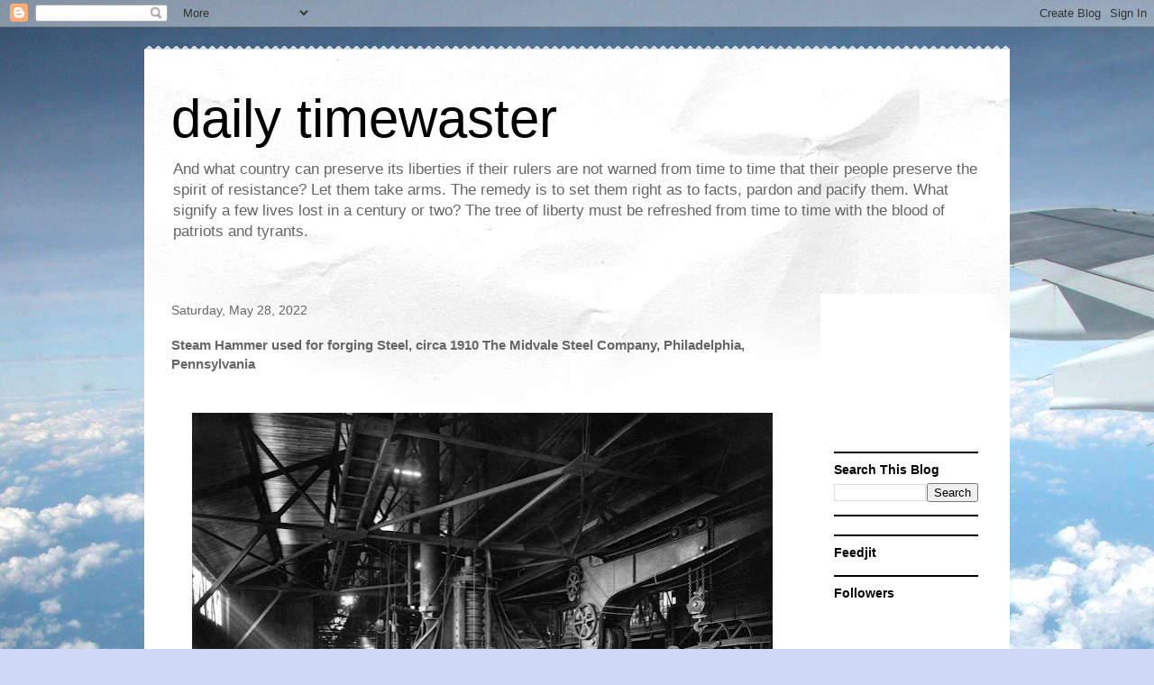

--- FILE ---
content_type: text/html; charset=utf-8
request_url: https://www.google.com/recaptcha/api2/aframe
body_size: 266
content:
<!DOCTYPE HTML><html><head><meta http-equiv="content-type" content="text/html; charset=UTF-8"></head><body><script nonce="0inMr24b91iGbhUUBnvVuA">/** Anti-fraud and anti-abuse applications only. See google.com/recaptcha */ try{var clients={'sodar':'https://pagead2.googlesyndication.com/pagead/sodar?'};window.addEventListener("message",function(a){try{if(a.source===window.parent){var b=JSON.parse(a.data);var c=clients[b['id']];if(c){var d=document.createElement('img');d.src=c+b['params']+'&rc='+(localStorage.getItem("rc::a")?sessionStorage.getItem("rc::b"):"");window.document.body.appendChild(d);sessionStorage.setItem("rc::e",parseInt(sessionStorage.getItem("rc::e")||0)+1);localStorage.setItem("rc::h",'1768763517383');}}}catch(b){}});window.parent.postMessage("_grecaptcha_ready", "*");}catch(b){}</script></body></html>